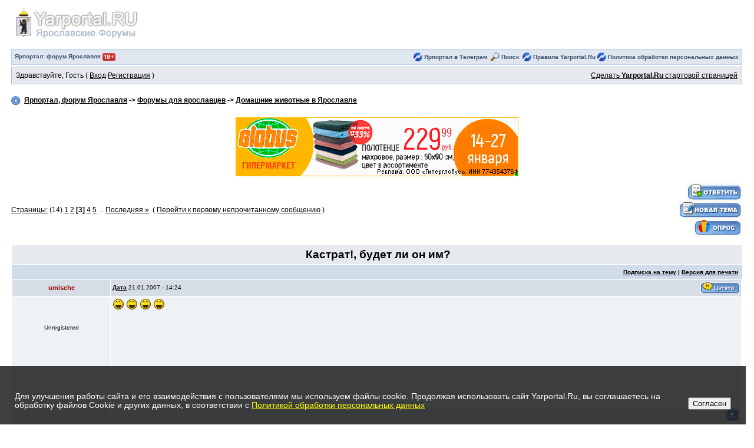

--- FILE ---
content_type: text/html; charset=windows-1251
request_url: https://yarportal.ru/topic19084s30.html
body_size: 11917
content:
<html> 
<head> 
<title>Кастрат&#33; -> Ярпортал, форум Ярославля</title> 
<meta http-equiv="content-type" content="text/html; charset=windows-1251" />
<meta name="referrer" content="unsafe-url">
 
<link rel="stylesheet" type="text/css" href="cache/css_1.css">
<script language="javascript" src="../html/quote.js"></script>
</head> 
<body>
<!-- Yandex.Metrika counter -->
<script type="text/javascript" >
   (function(m,e,t,r,i,k,a){m[i]=m[i]||function(){(m[i].a=m[i].a||[]).push(arguments)};
   m[i].l=1*new Date();k=e.createElement(t),a=e.getElementsByTagName(t)[0],k.async=1,k.src=r,a.parentNode.insertBefore(k,a)})
   (window, document, "script", "https://mc.yandex.ru/metrika/tag.js", "ym");

   ym(88102971, "init", {
        clickmap:true,
        trackLinks:true,
        accurateTrackBounce:true,
        webvisor:true
   });
</script>
<noscript><div><img src="https://mc.yandex.ru/watch/88102971" style="position:absolute; left:-9999px;" alt="" /></div></noscript>
<!-- /Yandex.Metrika counter -->
<div id="ipbwrapper">
<!--TEMPLATE: skin_global, Template Part: BoardHeader-->
<noindex><script language='JavaScript' type="text/javascript">
<!--
function buddy_pop() { window.open('index.php?act=buddy','BrowserBuddy','width=250,height=500,resizable=yes,scrollbars=yes'); }
function chat_pop(cw,ch)  { window.open('index.php?act=chat&pop=1','Chat','width='+cw+',height='+ch+',resizable=yes,scrollbars=yes'); }
function multi_page_jump( url_bit, total_posts, per_page )
{
pages = 1; cur_st = parseInt("30"); cur_page  = 1;
if ( total_posts % per_page == 0 ) { pages = total_posts / per_page; }
 else { pages = Math.ceil( total_posts / per_page ); }
msg = "Введите номер страницы, к которой хотите перейти." + " " + pages;
if ( cur_st > 0 ) { cur_page = cur_st / per_page; cur_page = cur_page -1; }
show_page = 1;
if ( cur_page < pages )  { show_page = cur_page + 1; }
if ( cur_page >= pages ) { show_page = cur_page - 1; }
 else { show_page = cur_page + 1; }
userPage = prompt( msg, show_page );
if ( userPage > 0  ) {
	if ( userPage < 1 )     {    userPage = 1;  }
	if ( userPage > pages ) { userPage = pages; }
	if ( userPage == 1 )    {     start = 0;    }
	else { start = (userPage - 1) * per_page; }
	window.location = url_bit + "&st=" + start;
}
}
//-->
</script></noindex>
 
<!--IBF.BANNER-->

<table width="100%" height="80" border="0" cellpadding="0" cellspacing="0">
  <tr>
    <td align="left" valign="middle"><a href='//yarportal.ru/'><img src="//yarportal.ru/style_images/1/logo2.gif" alt="Ярославль"></a></td>
    <td align="right" valign="middle">



</td>
  </tr>
</table>
<!-- IE6/Win TABLE FIX -->
<table  width="100%" cellspacing="4" id="submenu">
<tr>
 <td><a href='https://yarportal.ru'>Ярпортал: форум Ярославля <img src="//yarportal.ru/18.png"></a><!--IBF.RULES--></td>
<td align="right"> <img src="//yarportal.ru/style_images/1/atb_toplist.gif" border="0" alt="" /> <a href=https://t.me/yarpor>Ярпортал в Телеграм</a>&nbsp;&nbsp<img src="style_images/1/atb_search.gif" alt="" border="0">&nbsp;<a href='https://yarportal.ru/index.html?act=Search&amp;f=209'>Поиск</a>&nbsp;&nbsp;<img src="//yarportal.ru/style_images/1/atb_toplist.gif" border="0" alt="" /> <a href=//yarportal.ru/topic46621.html>Правила Yarportal.Ru</a> <img src="//yarportal.ru/style_images/1/atb_toplist.gif" border="0" alt="" /> <a href=//yarportal.ru/topic850929.html>Политика обработки персональных данных</a>
 </td>
</tr>
</table>

<!--TEMPLATE: skin_global, Template Part: Guest_bar-->
<table width="100%" id="userlinks" cellspacing="6">
   <tr>
    <td>Здравствуйте, Гость ( <a href='https://yarportal.ru/index.html?act=Login&amp;CODE=00'>Вход</a>&middot;<a href='https://yarportal.ru/index.html?act=Reg&amp;CODE=00'>Регистрация</a> )</td>
    <td align='right'><a href="#" onclick="this.style.behavior='url(#default#homepage)';this.setHomePage('http://yarportal.ru');">Сделать <b>Yarportal.Ru</b> стартовой страницей</a></td>
   </tr>
  </table>


<br />
<!--TEMPLATE: skin_global, Template Part: start_nav-->

<div id='navstrip' align='left'><img src='style_images/1/nav.gif' border='0'  alt='&gt;' />&nbsp;
<a href='https://yarportal.ru'>Ярпортал, форум Ярославля</a>&nbsp;-&gt;&nbsp;<a href='https://yarportal.ru/cat7.html'>Форумы для ярославцев</a>&nbsp;-&gt;&nbsp;<a href='https://yarportal.ru/forum209.html'>Домашние животные в Ярославле</a><!--TEMPLATE: skin_global, Template Part: end_nav-->

</div>
<br />


<center>
<table border="0" width="100%" id="table1" cellspacing="0" cellpadding="0">
	<tr>
		<td width="100%"> 

<center>
<a target=_blank href=//yarportal.ru/stat/goto.php?id=924&erid=2Vtzqw83bt6><img src="//yarportal.ru/globus140126.gif" width="480" height="100"/></a>
</center>
		</td>
		
	</tr>
</table><p>
</center>

<!--TEMPLATE: skin_topic, Template Part: PageTop-->
    <script language='javascript' type='text/javascript'>
    <!--
    
    function link_to_post(pid)
    {
    	temp = prompt( "Копирование прямой ссылки этой темы, для сохранения ссылки в буфере обмена Вашего компьютера", "https://yarportal.ru/topic19084.html?view=findpost&p=" + pid );
    	return false;
    }
    
    function delete_post(theURL) {
       if (confirm('Вы действительно хотите удалить это сообщение?')) {
          window.location.href=theURL;
       }
       else {
          alert ('Не хотите, как хотите :)');
       } 
    }
    
    function PopUp(url, name, width,height,center,resize,scroll,posleft,postop) {
    if (posleft != 0) { x = posleft }
    if (postop  != 0) { y = postop  }

    if (!scroll) { scroll = 1 }
    if (!resize) { resize = 1 }

    if ((parseInt (navigator.appVersion) >= 4 ) && (center)) {
      X = (screen.width  - width ) / 2;
      Y = (screen.height - height) / 2;
    }
    if (scroll != 0) { scroll = 1 }

    var Win = window.open( url, name, 'width='+width+',height='+height+',top='+Y+',left='+X+',resizable='+resize+',scrollbars='+scroll+',location=no,directories=no,status=no,menubar=no,toolbar=no');
	}
	
	function ShowHide(id1, id2) {
	  if (id1 != '') expMenu(id1);
	  if (id2 != '') expMenu(id2);
	}
	
	function expMenu(id) {
	  var itm = null;
	  if (document.getElementById) {
		itm = document.getElementById(id);
	  } else if (document.all){
		itm = document.all[id];
	  } else if (document.layers){
		itm = document.layers[id];
	  }
	
	  if (!itm) {
	   // do nothing
	  }
	  else if (itm.style) {
		if (itm.style.display == "none") { itm.style.display = ""; }
		else { itm.style.display = "none"; }
	  }
	  else { itm.visibility = "show"; }
	}
    //-->
    </script>
    
<a name='top'></a>


<table width="100%" cellpadding="0" cellspacing="0" border="0">
<tr>
 <td align='left' width="85%"><!--TEMPLATE: skin_global, Template Part: make_page_jump-->

<a title="Переход на страницу..." href="javascript:multi_page_jump('https://yarportal.ru/topic19084.html',206,15);">Страницы:</a>
 (14)&nbsp;<a href='https://yarportal.ru/topic19084s0.html'>1</a>&nbsp;<a href='https://yarportal.ru/topic19084s15.html'>2</a>&nbsp;<b>[3]</b>&nbsp;<a href='https://yarportal.ru/topic19084s45.html'>4</a>&nbsp;<a href='https://yarportal.ru/topic19084s60.html'>5</a>&nbsp;...&nbsp;<a href='https://yarportal.ru/topic19084s195.html' title='Страница: 14'>Последняя &raquo;</a>&nbsp;<!--TEMPLATE: skin_topic, Template Part: golastpost_link-->

( <a href='https://yarportal.ru/topic19084.html?view=getnewpost'>Перейти к первому непрочитанному сообщению</a> )
</td>
 <td align='right' width="15%"><a href='https://yarportal.ru/index.html?act=Post&amp;CODE=02&amp;f=209&amp;t=19084'><img src='style_images/1/t_reply.gif' border='0'  alt='Ответ в тему' /></a><a href='https://yarportal.ru/index.html?act=Post&amp;CODE=00&amp;f=209' title='Создание новой темы'><img src='style_images/1/t_new.gif' border='0'  alt='Создание новой темы' /></a><a href='https://yarportal.ru/index.html?act=Post&amp;CODE=10&amp;f=209'><img src='style_images/1/t_poll.gif' border='0'  alt='Создание опроса' /></a></td>
</tr>
</table>
<br />
 
<div class="tableborder">
    <div class='maintitle'><center><h1>Кастрат&#33;, будет ли он им?</h1></center></div>
	<!--{IBF.POLL}-->
	<div align='right' class='postlinksbar'>
	  <strong><!--{IBF.START_NEW_POLL}--><a href='https://yarportal.ru/index.html?act=Track&amp;f=209&amp;t=19084'>Подписка на тему</a> |
	  <a href='https://yarportal.ru/index.html?act=Print&amp;client=printer&amp;f=209&amp;t=19084'>Версия для печати</a></strong></div>
	
<!--TEMPLATE: skin_topic, Template Part: RenderRow-->
	<!--Begin Msg Number 361940-->
    <table width='100%' border='0' cellspacing='1' cellpadding='3'>
    <tr>
      <td align='center' valign='middle' class='row4' width="1%"><a name='entry361940'></a><span class='unreg'>umische</span></td>
        <td class='row4' valign='top' width="99%">
        
        <!-- POSTED DATE DIV -->
        
        <div align='left' class='row4' style='float:left;padding-top:4px;padding-bottom:4px'>
        <span class='postdetails'><b><a title="Показать ссылку этой темы" href="#" onclick="link_to_post(361940); return false;" style="text-decoration:underline">Дата</a></b> 21.01.2007 - 14:24</span>
        </div>
        
        <!-- REPORT / DELETE / EDIT / QUOTE DIV -->
        
        <div align='right'>
        <a href='https://yarportal.ru/index.html?act=Post&amp;CODE=06&amp;f=209&amp;t=19084&amp;p=361940'><img src='style_images/1/p_quote.gif' border='0'  alt='Цитировать сообщение' /></a>
      </div>
      
      </td>
    </tr>
    <tr><noindex>
      <td align='center' valign='top' class='post2'>
        <span class='postdetails'><br /><br /><br /><br />
        Unregistered<br />
        <br /><br />
        <br />
        <br />
        <br />
        <br />
        <br />
        <br />
        <br /><br />
         </span><br />
        <!--$ author[field_1]-->
        <img src='style_images/1/spacer.gif' alt='' width='160' height='1' /><br /> 
      </td></noindex>
      <td width='100%' valign='top' class='post2'>
        <!-- THE POST 361940 -->
        <div class='postcolor'>  <!--emo&:lol:--><img src='http://yarportal.ru/html/emoticons/laugh.gif' border='0' style='vertical-align:middle' alt='laugh.gif' /><!--endemo-->  <!--emo&:lol:--><img src='http://yarportal.ru/html/emoticons/laugh.gif' border='0' style='vertical-align:middle' alt='laugh.gif' /><!--endemo-->  <!--emo&:lol:--><img src='http://yarportal.ru/html/emoticons/laugh.gif' border='0' style='vertical-align:middle' alt='laugh.gif' /><!--endemo-->  <!--emo&:lol:--><img src='http://yarportal.ru/html/emoticons/laugh.gif' border='0' style='vertical-align:middle' alt='laugh.gif' /><!--endemo-->   </div>
        
        <!-- THE POST -->
      </td>
    </tr>
    <tr>
      <td class='darkrow3' align='left'><b></b></td>
      <td class='darkrow3' nowrap="nowrap" align='left'>
      
        <!-- PM / EMAIL / WWW / MSGR -->
      
        <div align='left' class='darkrow3' style='float:left;width:auto'>
        
        </div>
        
        <!-- REPORT / UP -->
         
        <div align='right'>
         <a href='javascript:scroll(0,0);'><img src='style_images/1/p_up.gif' alt='Top' border='0' /></a>
        </div>
      </td>
    </tr>
    </table>
    <div class='darkrow1' style='height:5px'><!-- --></div>
    
<!--TEMPLATE: skin_topic, Template Part: RenderRow-->
	<!--Begin Msg Number 362045-->
    <table width='100%' border='0' cellspacing='1' cellpadding='3'>
    <tr>
      <td align='center' valign='middle' class='row4' width="1%"><a name='entry362045'></a><span class='unreg'>МЫШИ</span></td>
        <td class='row4' valign='top' width="99%">
        
        <!-- POSTED DATE DIV -->
        
        <div align='left' class='row4' style='float:left;padding-top:4px;padding-bottom:4px'>
        <span class='postdetails'><b><a title="Показать ссылку этой темы" href="#" onclick="link_to_post(362045); return false;" style="text-decoration:underline">Дата</a></b> 21.01.2007 - 17:10</span>
        </div>
        
        <!-- REPORT / DELETE / EDIT / QUOTE DIV -->
        
        <div align='right'>
        <a href='https://yarportal.ru/index.html?act=Post&amp;CODE=06&amp;f=209&amp;t=19084&amp;p=362045'><img src='style_images/1/p_quote.gif' border='0'  alt='Цитировать сообщение' /></a>
      </div>
      
      </td>
    </tr>
    <tr><noindex>
      <td align='center' valign='top' class='post1'>
        <span class='postdetails'><br /><br /><br /><br />
        Unregistered<br />
        <br /><br />
        <br />
        <br />
        <br />
        <br />
        <br />
        <br />
        <br /><br />
         </span><br />
        <!--$ author[field_1]-->
        <img src='style_images/1/spacer.gif' alt='' width='160' height='1' /><br /> 
      </td></noindex>
      <td width='100%' valign='top' class='post1'>
        <!-- THE POST 362045 -->
        <div class='postcolor'><!--QuoteBegin-umische+21.01.2007 - 13:48--></div><table border='0' align='center' width='95%' cellpadding='3' cellspacing='1'><tr><td><b>Цитата</b> (umische @ 21.01.2007 - 13:48)</td></tr><tr><td id='QUOTE'><!--QuoteEBegin--> на меня очень похож  <!--emo&:rolleyes:--><img src='http://yarportal.ru/html/emoticons/rolleyes.gif' border='0' style='vertical-align:middle' alt='rolleyes.gif' /><!--endemo--> <!--QuoteEnd--> </td></tr></table><div class='postcolor'> <!--QuoteEEnd--><br /> не похож <!--emo&:)--><img src='http://yarportal.ru/html/emoticons/smile.gif' border='0' style='vertical-align:middle' alt='smile.gif' /><!--endemo--><br /><br />насчет кастрации: я считаю можно без проблем в таком возрасте&#33; почитайте форумы, и не в таком возрасте кастрируют еще&#33;<br /><br />а вообще, такие вещи надо делать где-то до 1 года, пока идет половое созревание, если кастрировать в этом возрасте, то гарантия 100% что кот даже знать не будет нафига ему эти причиндалы под хвостом <!--emo&;)--><img src='http://yarportal.ru/html/emoticons/wink.gif' border='0' style='vertical-align:middle' alt='wink.gif' /><!--endemo-->  </div>
        
        <!-- THE POST -->
      </td>
    </tr>
    <tr>
      <td class='darkrow3' align='left'><b></b></td>
      <td class='darkrow3' nowrap="nowrap" align='left'>
      
        <!-- PM / EMAIL / WWW / MSGR -->
      
        <div align='left' class='darkrow3' style='float:left;width:auto'>
        
        </div>
        
        <!-- REPORT / UP -->
         
        <div align='right'>
         <a href='javascript:scroll(0,0);'><img src='style_images/1/p_up.gif' alt='Top' border='0' /></a>
        </div>
      </td>
    </tr>
    </table>
    <div class='darkrow1' style='height:5px'><!-- --></div>
    
<!--TEMPLATE: skin_topic, Template Part: RenderRow-->
	<!--Begin Msg Number 362081-->
    <table width='100%' border='0' cellspacing='1' cellpadding='3'>
    <tr>
      <td align='center' valign='middle' class='row4' width="1%"><a name='entry362081'></a><span class='unreg'>umische</span></td>
        <td class='row4' valign='top' width="99%">
        
        <!-- POSTED DATE DIV -->
        
        <div align='left' class='row4' style='float:left;padding-top:4px;padding-bottom:4px'>
        <span class='postdetails'><b><a title="Показать ссылку этой темы" href="#" onclick="link_to_post(362081); return false;" style="text-decoration:underline">Дата</a></b> 21.01.2007 - 17:58</span>
        </div>
        
        <!-- REPORT / DELETE / EDIT / QUOTE DIV -->
        
        <div align='right'>
        <a href='https://yarportal.ru/index.html?act=Post&amp;CODE=06&amp;f=209&amp;t=19084&amp;p=362081'><img src='style_images/1/p_quote.gif' border='0'  alt='Цитировать сообщение' /></a>
      </div>
      
      </td>
    </tr>
    <tr><noindex>
      <td align='center' valign='top' class='post2'>
        <span class='postdetails'><br /><br /><br /><br />
        Unregistered<br />
        <br /><br />
        <br />
        <br />
        <br />
        <br />
        <br />
        <br />
        <br /><br />
         </span><br />
        <!--$ author[field_1]-->
        <img src='style_images/1/spacer.gif' alt='' width='160' height='1' /><br /> 
      </td></noindex>
      <td width='100%' valign='top' class='post2'>
        <!-- THE POST 362081 -->
        <div class='postcolor'> <!--QuoteBegin--></div><table border='0' align='center' width='95%' cellpadding='3' cellspacing='1'><tr><td><b>Цитата</b> </td></tr><tr><td id='QUOTE'><!--QuoteEBegin-->не похож <!--QuoteEnd--></td></tr></table><div class='postcolor'><!--QuoteEEnd--><br />гыыгыыы<br /><!--QuoteBegin--></div><table border='0' align='center' width='95%' cellpadding='3' cellspacing='1'><tr><td><b>Цитата</b> </td></tr><tr><td id='QUOTE'><!--QuoteEBegin-->а вообще, такие вещи надо делать где-то до 1 года<!--QuoteEnd--></td></tr></table><div class='postcolor'><!--QuoteEEnd--><br />когда ему было &quot;где то до 1 года&quot;, мне не до его кастрации было. <!--emo&:(--><img src='http://yarportal.ru/html/emoticons/sad.gif' border='0' style='vertical-align:middle' alt='sad.gif' /><!--endemo-->   </div>
        
        <!-- THE POST -->
      </td>
    </tr>
    <tr>
      <td class='darkrow3' align='left'><b></b></td>
      <td class='darkrow3' nowrap="nowrap" align='left'>
      
        <!-- PM / EMAIL / WWW / MSGR -->
      
        <div align='left' class='darkrow3' style='float:left;width:auto'>
        
        </div>
        
        <!-- REPORT / UP -->
         
        <div align='right'>
         <a href='javascript:scroll(0,0);'><img src='style_images/1/p_up.gif' alt='Top' border='0' /></a>
        </div>
      </td>
    </tr>
    </table>
    <div class='darkrow1' style='height:5px'><!-- --></div>
    
<!--TEMPLATE: skin_topic, Template Part: RenderRow-->
	<!--Begin Msg Number 362493-->
    <table width='100%' border='0' cellspacing='1' cellpadding='3'>
    <tr>
      <td align='center' valign='middle' class='row4' width="1%"><a name='entry362493'></a><span class='unreg'>МЫШИ</span></td>
        <td class='row4' valign='top' width="99%">
        
        <!-- POSTED DATE DIV -->
        
        <div align='left' class='row4' style='float:left;padding-top:4px;padding-bottom:4px'>
        <span class='postdetails'><b><a title="Показать ссылку этой темы" href="#" onclick="link_to_post(362493); return false;" style="text-decoration:underline">Дата</a></b> 22.01.2007 - 11:12</span>
        </div>
        
        <!-- REPORT / DELETE / EDIT / QUOTE DIV -->
        
        <div align='right'>
        <a href='https://yarportal.ru/index.html?act=Post&amp;CODE=06&amp;f=209&amp;t=19084&amp;p=362493'><img src='style_images/1/p_quote.gif' border='0'  alt='Цитировать сообщение' /></a>
      </div>
      
      </td>
    </tr>
    <tr><noindex>
      <td align='center' valign='top' class='post1'>
        <span class='postdetails'><br /><br /><br /><br />
        Unregistered<br />
        <br /><br />
        <br />
        <br />
        <br />
        <br />
        <br />
        <br />
        <br /><br />
         </span><br />
        <!--$ author[field_1]-->
        <img src='style_images/1/spacer.gif' alt='' width='160' height='1' /><br /> 
      </td></noindex>
      <td width='100%' valign='top' class='post1'>
        <!-- THE POST 362493 -->
        <div class='postcolor'><!--QuoteBegin-umische+21.01.2007 - 17:58--></div><table border='0' align='center' width='95%' cellpadding='3' cellspacing='1'><tr><td><b>Цитата</b> (umische @ 21.01.2007 - 17:58)</td></tr><tr><td id='QUOTE'><!--QuoteEBegin--> <br />когда ему было &quot;где то до 1 года&quot;, мне не до его кастрации было. <!--emo&:(--><img src='http://yarportal.ru/html/emoticons/sad.gif' border='0' style='vertical-align:middle' alt='sad.gif' /><!--endemo--> <!--QuoteEnd--> </td></tr></table><div class='postcolor'> <!--QuoteEEnd--><br /> дык надо думать на 2 шага вперед, ибо квартира щас наверно ароматы источает...несколько лет выветривать будете <!--emo&;)--><img src='http://yarportal.ru/html/emoticons/wink.gif' border='0' style='vertical-align:middle' alt='wink.gif' /><!--endemo--><br /><br />вообще едьте в Канис, мне там очень нравиться&#33;   </div>
        
        <!-- THE POST -->
      </td>
    </tr>
    <tr>
      <td class='darkrow3' align='left'><b></b></td>
      <td class='darkrow3' nowrap="nowrap" align='left'>
      
        <!-- PM / EMAIL / WWW / MSGR -->
      
        <div align='left' class='darkrow3' style='float:left;width:auto'>
        
        </div>
        
        <!-- REPORT / UP -->
         
        <div align='right'>
         <a href='javascript:scroll(0,0);'><img src='style_images/1/p_up.gif' alt='Top' border='0' /></a>
        </div>
      </td>
    </tr>
    </table>
    <div class='darkrow1' style='height:5px'><!-- --></div>
    
<!--TEMPLATE: skin_topic, Template Part: RenderRow-->
	<!--Begin Msg Number 362533-->
    <table width='100%' border='0' cellspacing='1' cellpadding='3'>
    <tr>
      <td align='center' valign='middle' class='row4' width="1%"><a name='entry362533'></a><span class='unreg'>umische</span></td>
        <td class='row4' valign='top' width="99%">
        
        <!-- POSTED DATE DIV -->
        
        <div align='left' class='row4' style='float:left;padding-top:4px;padding-bottom:4px'>
        <span class='postdetails'><b><a title="Показать ссылку этой темы" href="#" onclick="link_to_post(362533); return false;" style="text-decoration:underline">Дата</a></b> 22.01.2007 - 11:38</span>
        </div>
        
        <!-- REPORT / DELETE / EDIT / QUOTE DIV -->
        
        <div align='right'>
        <a href='https://yarportal.ru/index.html?act=Post&amp;CODE=06&amp;f=209&amp;t=19084&amp;p=362533'><img src='style_images/1/p_quote.gif' border='0'  alt='Цитировать сообщение' /></a>
      </div>
      
      </td>
    </tr>
    <tr><noindex>
      <td align='center' valign='top' class='post2'>
        <span class='postdetails'><br /><br /><br /><br />
        Unregistered<br />
        <br /><br />
        <br />
        <br />
        <br />
        <br />
        <br />
        <br />
        <br /><br />
         </span><br />
        <!--$ author[field_1]-->
        <img src='style_images/1/spacer.gif' alt='' width='160' height='1' /><br /> 
      </td></noindex>
      <td width='100%' valign='top' class='post2'>
        <!-- THE POST 362533 -->
        <div class='postcolor'> позвоню им на днях  </div>
        
        <!-- THE POST -->
      </td>
    </tr>
    <tr>
      <td class='darkrow3' align='left'><b></b></td>
      <td class='darkrow3' nowrap="nowrap" align='left'>
      
        <!-- PM / EMAIL / WWW / MSGR -->
      
        <div align='left' class='darkrow3' style='float:left;width:auto'>
        
        </div>
        
        <!-- REPORT / UP -->
         
        <div align='right'>
         <a href='javascript:scroll(0,0);'><img src='style_images/1/p_up.gif' alt='Top' border='0' /></a>
        </div>
      </td>
    </tr>
    </table>
    <div class='darkrow1' style='height:5px'><!-- --></div>
    
<!--TEMPLATE: skin_topic, Template Part: RenderRow-->
	<!--Begin Msg Number 362818-->
    <table width='100%' border='0' cellspacing='1' cellpadding='3'>
    <tr>
      <td align='center' valign='middle' class='row4' width="1%"><a name='entry362818'></a><span class='normalname'><a href="javascript:ins('Ассоль')">Ассоль</a></span></td>
        <td class='row4' valign='top' width="99%">
        
        <!-- POSTED DATE DIV -->
        
        <div align='left' class='row4' style='float:left;padding-top:4px;padding-bottom:4px'>
        <span class='postdetails'><b><a title="Показать ссылку этой темы" href="#" onclick="link_to_post(362818); return false;" style="text-decoration:underline">Дата</a></b> 22.01.2007 - 16:00</span>
        </div>
        
        <!-- REPORT / DELETE / EDIT / QUOTE DIV -->
        
        <div align='right'>
        <a href='https://yarportal.ru/index.html?act=Post&amp;CODE=06&amp;f=209&amp;t=19084&amp;p=362818'><img src='style_images/1/p_quote.gif' border='0'  alt='Цитировать сообщение' /></a>
      </div>
      
      </td>
    </tr>
    <tr><noindex>
      <td align='center' valign='top' class='post1'>
        <span class='postdetails'><br /><br /><img src='//yarportal.ru/uploads/av-4058.jpg' border='0' width='48' height='64' alt='' /><br /><br />
        под Алыми Парусами<br />
        <img src='style_images/1/pip.gif' border='0'  alt='*' /><img src='style_images/1/pip.gif' border='0'  alt='*' /><img src='style_images/1/pip.gif' border='0'  alt='*' /><img src='style_images/1/pip.gif' border='0'  alt='*' /><img src='style_images/1/pip.gif' border='0'  alt='*' /><img src='style_images/1/pip.gif' border='0'  alt='*' /><img src='style_images/1/pip.gif' border='0'  alt='*' /><img src='style_images/1/pip.gif' border='0'  alt='*' /><br /><br />
        <a href='https://yarportal.ru/index.html?showuser=4058'>Профиль</a><br />
        Группа: Пользователи<br />
        Сообщений: 36788<br />
        Пользователь №: 4058<br />
        Регистрация: 18.07.2005 - 20:45<br />
        <br />
        <br /><br />
         </span><br />
        <!--$ author[field_1]-->
        <img src='style_images/1/spacer.gif' alt='' width='160' height='1' /><br /> 
      </td></noindex>
      <td width='100%' valign='top' class='post1'>
        <!-- THE POST 362818 -->
        <div class='postcolor'> к специалистам: если кот-крипторх (возраст 7 месяцев) катрация возможна?<br />зарание мерси)  </div>
        
        <!-- THE POST -->
      </td>
    </tr>
    <tr>
      <td class='darkrow3' align='left'><b></b></td>
      <td class='darkrow3' nowrap="nowrap" align='left'>
      
        <!-- PM / EMAIL / WWW / MSGR -->
      
        <div align='left' class='darkrow3' style='float:left;width:auto'>
        <a href='https://yarportal.ru/index.html?act=Msg&amp;CODE=04&amp;MID=4058'><img src='style_images/1/p_pm.gif' border='0'  alt='PM' /></a>
        </div>
        
        <!-- REPORT / UP -->
         
        <div align='right'>
         <a href='javascript:scroll(0,0);'><img src='style_images/1/p_up.gif' alt='Top' border='0' /></a>
        </div>
      </td>
    </tr>
    </table>
    <div class='darkrow1' style='height:5px'><!-- --></div>
    
<!--TEMPLATE: skin_topic, Template Part: RenderRow-->
	<!--Begin Msg Number 362833-->
    <table width='100%' border='0' cellspacing='1' cellpadding='3'>
    <tr>
      <td align='center' valign='middle' class='row4' width="1%"><a name='entry362833'></a><span class='unreg'>Merkawa</span></td>
        <td class='row4' valign='top' width="99%">
        
        <!-- POSTED DATE DIV -->
        
        <div align='left' class='row4' style='float:left;padding-top:4px;padding-bottom:4px'>
        <span class='postdetails'><b><a title="Показать ссылку этой темы" href="#" onclick="link_to_post(362833); return false;" style="text-decoration:underline">Дата</a></b> 22.01.2007 - 16:09</span>
        </div>
        
        <!-- REPORT / DELETE / EDIT / QUOTE DIV -->
        
        <div align='right'>
        <a href='https://yarportal.ru/index.html?act=Post&amp;CODE=06&amp;f=209&amp;t=19084&amp;p=362833'><img src='style_images/1/p_quote.gif' border='0'  alt='Цитировать сообщение' /></a>
      </div>
      
      </td>
    </tr>
    <tr><noindex>
      <td align='center' valign='top' class='post2'>
        <span class='postdetails'><br /><br /><br /><br />
        Unregistered<br />
        <br /><br />
        <br />
        <br />
        <br />
        <br />
        <br />
        <br />
        <br /><br />
         </span><br />
        <!--$ author[field_1]-->
        <img src='style_images/1/spacer.gif' alt='' width='160' height='1' /><br /> 
      </td></noindex>
      <td width='100%' valign='top' class='post2'>
        <!-- THE POST 362833 -->
        <div class='postcolor'> Автор, а тебе член отрезать, приятно будет?   </div>
        
        <!-- THE POST -->
      </td>
    </tr>
    <tr>
      <td class='darkrow3' align='left'><b></b></td>
      <td class='darkrow3' nowrap="nowrap" align='left'>
      
        <!-- PM / EMAIL / WWW / MSGR -->
      
        <div align='left' class='darkrow3' style='float:left;width:auto'>
        
        </div>
        
        <!-- REPORT / UP -->
         
        <div align='right'>
         <a href='javascript:scroll(0,0);'><img src='style_images/1/p_up.gif' alt='Top' border='0' /></a>
        </div>
      </td>
    </tr>
    </table>
    <div class='darkrow1' style='height:5px'><!-- --></div>
    
<!--TEMPLATE: skin_topic, Template Part: RenderRow-->
	<!--Begin Msg Number 362858-->
    <table width='100%' border='0' cellspacing='1' cellpadding='3'>
    <tr>
      <td align='center' valign='middle' class='row4' width="1%"><a name='entry362858'></a><span class='normalname'><a href="javascript:ins('Ассоль')">Ассоль</a></span></td>
        <td class='row4' valign='top' width="99%">
        
        <!-- POSTED DATE DIV -->
        
        <div align='left' class='row4' style='float:left;padding-top:4px;padding-bottom:4px'>
        <span class='postdetails'><b><a title="Показать ссылку этой темы" href="#" onclick="link_to_post(362858); return false;" style="text-decoration:underline">Дата</a></b> 22.01.2007 - 16:21</span>
        </div>
        
        <!-- REPORT / DELETE / EDIT / QUOTE DIV -->
        
        <div align='right'>
        <a href='https://yarportal.ru/index.html?act=Post&amp;CODE=06&amp;f=209&amp;t=19084&amp;p=362858'><img src='style_images/1/p_quote.gif' border='0'  alt='Цитировать сообщение' /></a>
      </div>
      
      </td>
    </tr>
    <tr><noindex>
      <td align='center' valign='top' class='post1'>
        <span class='postdetails'><br /><br /><img src='//yarportal.ru/uploads/av-4058.jpg' border='0' width='48' height='64' alt='' /><br /><br />
        под Алыми Парусами<br />
        <img src='style_images/1/pip.gif' border='0'  alt='*' /><img src='style_images/1/pip.gif' border='0'  alt='*' /><img src='style_images/1/pip.gif' border='0'  alt='*' /><img src='style_images/1/pip.gif' border='0'  alt='*' /><img src='style_images/1/pip.gif' border='0'  alt='*' /><img src='style_images/1/pip.gif' border='0'  alt='*' /><img src='style_images/1/pip.gif' border='0'  alt='*' /><img src='style_images/1/pip.gif' border='0'  alt='*' /><br /><br />
        <a href='https://yarportal.ru/index.html?showuser=4058'>Профиль</a><br />
        Группа: Пользователи<br />
        Сообщений: 36788<br />
        Пользователь №: 4058<br />
        Регистрация: 18.07.2005 - 20:45<br />
        <br />
        <br /><br />
         </span><br />
        <!--$ author[field_1]-->
        <img src='style_images/1/spacer.gif' alt='' width='160' height='1' /><br /> 
      </td></noindex>
      <td width='100%' valign='top' class='post1'>
        <!-- THE POST 362858 -->
        <div class='postcolor'> <b>Merkawa</b> <br />Коля, не надо... у тя коты метили квартиру? орали с 2 до 6 утра?...<br />я вообще то и сама была очень против&#33; и котейку жаль безумно&#33;... но... <!--emo&:(--><img src='http://yarportal.ru/html/emoticons/sad.gif' border='0' style='vertical-align:middle' alt='sad.gif' /><!--endemo-->   </div>
        
        <!-- THE POST -->
      </td>
    </tr>
    <tr>
      <td class='darkrow3' align='left'><b></b></td>
      <td class='darkrow3' nowrap="nowrap" align='left'>
      
        <!-- PM / EMAIL / WWW / MSGR -->
      
        <div align='left' class='darkrow3' style='float:left;width:auto'>
        <a href='https://yarportal.ru/index.html?act=Msg&amp;CODE=04&amp;MID=4058'><img src='style_images/1/p_pm.gif' border='0'  alt='PM' /></a>
        </div>
        
        <!-- REPORT / UP -->
         
        <div align='right'>
         <a href='javascript:scroll(0,0);'><img src='style_images/1/p_up.gif' alt='Top' border='0' /></a>
        </div>
      </td>
    </tr>
    </table>
    <div class='darkrow1' style='height:5px'><!-- --></div>
    
<!--TEMPLATE: skin_topic, Template Part: RenderRow-->
	<!--Begin Msg Number 362913-->
    <table width='100%' border='0' cellspacing='1' cellpadding='3'>
    <tr>
      <td align='center' valign='middle' class='row4' width="1%"><a name='entry362913'></a><span class='unreg'>umische</span></td>
        <td class='row4' valign='top' width="99%">
        
        <!-- POSTED DATE DIV -->
        
        <div align='left' class='row4' style='float:left;padding-top:4px;padding-bottom:4px'>
        <span class='postdetails'><b><a title="Показать ссылку этой темы" href="#" onclick="link_to_post(362913); return false;" style="text-decoration:underline">Дата</a></b> 22.01.2007 - 16:48</span>
        </div>
        
        <!-- REPORT / DELETE / EDIT / QUOTE DIV -->
        
        <div align='right'>
        <a href='https://yarportal.ru/index.html?act=Post&amp;CODE=06&amp;f=209&amp;t=19084&amp;p=362913'><img src='style_images/1/p_quote.gif' border='0'  alt='Цитировать сообщение' /></a>
      </div>
      
      </td>
    </tr>
    <tr><noindex>
      <td align='center' valign='top' class='post2'>
        <span class='postdetails'><br /><br /><br /><br />
        Unregistered<br />
        <br /><br />
        <br />
        <br />
        <br />
        <br />
        <br />
        <br />
        <br /><br />
         </span><br />
        <!--$ author[field_1]-->
        <img src='style_images/1/spacer.gif' alt='' width='160' height='1' /><br /> 
      </td></noindex>
      <td width='100%' valign='top' class='post2'>
        <!-- THE POST 362913 -->
        <div class='postcolor'> мне его сейчас жалко. он мучается   </div>
        
        <!-- THE POST -->
      </td>
    </tr>
    <tr>
      <td class='darkrow3' align='left'><b></b></td>
      <td class='darkrow3' nowrap="nowrap" align='left'>
      
        <!-- PM / EMAIL / WWW / MSGR -->
      
        <div align='left' class='darkrow3' style='float:left;width:auto'>
        
        </div>
        
        <!-- REPORT / UP -->
         
        <div align='right'>
         <a href='javascript:scroll(0,0);'><img src='style_images/1/p_up.gif' alt='Top' border='0' /></a>
        </div>
      </td>
    </tr>
    </table>
    <div class='darkrow1' style='height:5px'><!-- --></div>
    
<!--TEMPLATE: skin_topic, Template Part: RenderRow-->
	<!--Begin Msg Number 362914-->
    <table width='100%' border='0' cellspacing='1' cellpadding='3'>
    <tr>
      <td align='center' valign='middle' class='row4' width="1%"><a name='entry362914'></a><span class='unreg'>umische</span></td>
        <td class='row4' valign='top' width="99%">
        
        <!-- POSTED DATE DIV -->
        
        <div align='left' class='row4' style='float:left;padding-top:4px;padding-bottom:4px'>
        <span class='postdetails'><b><a title="Показать ссылку этой темы" href="#" onclick="link_to_post(362914); return false;" style="text-decoration:underline">Дата</a></b> 22.01.2007 - 16:49</span>
        </div>
        
        <!-- REPORT / DELETE / EDIT / QUOTE DIV -->
        
        <div align='right'>
        <a href='https://yarportal.ru/index.html?act=Post&amp;CODE=06&amp;f=209&amp;t=19084&amp;p=362914'><img src='style_images/1/p_quote.gif' border='0'  alt='Цитировать сообщение' /></a>
      </div>
      
      </td>
    </tr>
    <tr><noindex>
      <td align='center' valign='top' class='post1'>
        <span class='postdetails'><br /><br /><br /><br />
        Unregistered<br />
        <br /><br />
        <br />
        <br />
        <br />
        <br />
        <br />
        <br />
        <br /><br />
         </span><br />
        <!--$ author[field_1]-->
        <img src='style_images/1/spacer.gif' alt='' width='160' height='1' /><br /> 
      </td></noindex>
      <td width='100%' valign='top' class='post1'>
        <!-- THE POST 362914 -->
        <div class='postcolor'> <!--QuoteBegin--></div><table border='0' align='center' width='95%' cellpadding='3' cellspacing='1'><tr><td><b>Цитата</b> </td></tr><tr><td id='QUOTE'><!--QuoteEBegin-->и котейку жаль безумно<!--QuoteEnd--></td></tr></table><div class='postcolor'><!--QuoteEEnd--><br />это какого такого Котейку?  <!--emo&:ph34r:--><img src='http://yarportal.ru/html/emoticons/ph34r.gif' border='0' style='vertical-align:middle' alt='ph34r.gif' /><!--endemo-->  <!--emo&:blink:--><img src='http://yarportal.ru/html/emoticons/blink.gif' border='0' style='vertical-align:middle' alt='blink.gif' /><!--endemo-->   </div>
        
        <!-- THE POST -->
      </td>
    </tr>
    <tr>
      <td class='darkrow3' align='left'><b></b></td>
      <td class='darkrow3' nowrap="nowrap" align='left'>
      
        <!-- PM / EMAIL / WWW / MSGR -->
      
        <div align='left' class='darkrow3' style='float:left;width:auto'>
        
        </div>
        
        <!-- REPORT / UP -->
         
        <div align='right'>
         <a href='javascript:scroll(0,0);'><img src='style_images/1/p_up.gif' alt='Top' border='0' /></a>
        </div>
      </td>
    </tr>
    </table>
    <div class='darkrow1' style='height:5px'><!-- --></div>
    
<!--TEMPLATE: skin_topic, Template Part: RenderRow-->
	<!--Begin Msg Number 362920-->
    <table width='100%' border='0' cellspacing='1' cellpadding='3'>
    <tr>
      <td align='center' valign='middle' class='row4' width="1%"><a name='entry362920'></a><span class='unreg'>Merkawa</span></td>
        <td class='row4' valign='top' width="99%">
        
        <!-- POSTED DATE DIV -->
        
        <div align='left' class='row4' style='float:left;padding-top:4px;padding-bottom:4px'>
        <span class='postdetails'><b><a title="Показать ссылку этой темы" href="#" onclick="link_to_post(362920); return false;" style="text-decoration:underline">Дата</a></b> 22.01.2007 - 16:53</span>
        </div>
        
        <!-- REPORT / DELETE / EDIT / QUOTE DIV -->
        
        <div align='right'>
        <a href='https://yarportal.ru/index.html?act=Post&amp;CODE=06&amp;f=209&amp;t=19084&amp;p=362920'><img src='style_images/1/p_quote.gif' border='0'  alt='Цитировать сообщение' /></a>
      </div>
      
      </td>
    </tr>
    <tr><noindex>
      <td align='center' valign='top' class='post2'>
        <span class='postdetails'><br /><br /><br /><br />
        Unregistered<br />
        <br /><br />
        <br />
        <br />
        <br />
        <br />
        <br />
        <br />
        <br /><br />
         </span><br />
        <!--$ author[field_1]-->
        <img src='style_images/1/spacer.gif' alt='' width='160' height='1' /><br /> 
      </td></noindex>
      <td width='100%' valign='top' class='post2'>
        <!-- THE POST 362920 -->
        <div class='postcolor'> <b>Perra</b> <br /><br /><!--QuoteBegin--></div><table border='0' align='center' width='95%' cellpadding='3' cellspacing='1'><tr><td><b>Цитата</b> </td></tr><tr><td id='QUOTE'><!--QuoteEBegin-->и котейку жаль безумно&#33;... но<!--QuoteEnd--></td></tr></table><div class='postcolor'><!--QuoteEEnd--><br /><br />Не сметь обижать Котейку  <!--emo&:D--><img src='http://yarportal.ru/html/emoticons/biggrin.gif' border='0' style='vertical-align:middle' alt='biggrin.gif' /><!--endemo--> <br /><br />Метили. И орали. И не только у меня. На улицу не пробовала выпускать? <br />Помогает. А животное уродовать - этого права никто вам не давал. Как и собакам хвосты купировать и уши.   </div>
        
        <!-- THE POST -->
      </td>
    </tr>
    <tr>
      <td class='darkrow3' align='left'><b></b></td>
      <td class='darkrow3' nowrap="nowrap" align='left'>
      
        <!-- PM / EMAIL / WWW / MSGR -->
      
        <div align='left' class='darkrow3' style='float:left;width:auto'>
        
        </div>
        
        <!-- REPORT / UP -->
         
        <div align='right'>
         <a href='javascript:scroll(0,0);'><img src='style_images/1/p_up.gif' alt='Top' border='0' /></a>
        </div>
      </td>
    </tr>
    </table>
    <div class='darkrow1' style='height:5px'><!-- --></div>
    
<!--TEMPLATE: skin_topic, Template Part: RenderRow-->
	<!--Begin Msg Number 362951-->
    <table width='100%' border='0' cellspacing='1' cellpadding='3'>
    <tr>
      <td align='center' valign='middle' class='row4' width="1%"><a name='entry362951'></a><span class='unreg'>umische</span></td>
        <td class='row4' valign='top' width="99%">
        
        <!-- POSTED DATE DIV -->
        
        <div align='left' class='row4' style='float:left;padding-top:4px;padding-bottom:4px'>
        <span class='postdetails'><b><a title="Показать ссылку этой темы" href="#" onclick="link_to_post(362951); return false;" style="text-decoration:underline">Дата</a></b> 22.01.2007 - 17:20</span>
        </div>
        
        <!-- REPORT / DELETE / EDIT / QUOTE DIV -->
        
        <div align='right'>
        <a href='https://yarportal.ru/index.html?act=Post&amp;CODE=06&amp;f=209&amp;t=19084&amp;p=362951'><img src='style_images/1/p_quote.gif' border='0'  alt='Цитировать сообщение' /></a>
      </div>
      
      </td>
    </tr>
    <tr><noindex>
      <td align='center' valign='top' class='post1'>
        <span class='postdetails'><br /><br /><br /><br />
        Unregistered<br />
        <br /><br />
        <br />
        <br />
        <br />
        <br />
        <br />
        <br />
        <br /><br />
         </span><br />
        <!--$ author[field_1]-->
        <img src='style_images/1/spacer.gif' alt='' width='160' height='1' /><br /> 
      </td></noindex>
      <td width='100%' valign='top' class='post1'>
        <!-- THE POST 362951 -->
        <div class='postcolor'> пробоВАЛ&#33; он убежал. потом искал три дня  </div>
        
        <!-- THE POST -->
      </td>
    </tr>
    <tr>
      <td class='darkrow3' align='left'><b></b></td>
      <td class='darkrow3' nowrap="nowrap" align='left'>
      
        <!-- PM / EMAIL / WWW / MSGR -->
      
        <div align='left' class='darkrow3' style='float:left;width:auto'>
        
        </div>
        
        <!-- REPORT / UP -->
         
        <div align='right'>
         <a href='javascript:scroll(0,0);'><img src='style_images/1/p_up.gif' alt='Top' border='0' /></a>
        </div>
      </td>
    </tr>
    </table>
    <div class='darkrow1' style='height:5px'><!-- --></div>
    
<!--TEMPLATE: skin_topic, Template Part: RenderRow-->
	<!--Begin Msg Number 362960-->
    <table width='100%' border='0' cellspacing='1' cellpadding='3'>
    <tr>
      <td align='center' valign='middle' class='row4' width="1%"><a name='entry362960'></a><span class='unreg'>Merkawa</span></td>
        <td class='row4' valign='top' width="99%">
        
        <!-- POSTED DATE DIV -->
        
        <div align='left' class='row4' style='float:left;padding-top:4px;padding-bottom:4px'>
        <span class='postdetails'><b><a title="Показать ссылку этой темы" href="#" onclick="link_to_post(362960); return false;" style="text-decoration:underline">Дата</a></b> 22.01.2007 - 17:31</span>
        </div>
        
        <!-- REPORT / DELETE / EDIT / QUOTE DIV -->
        
        <div align='right'>
        <a href='https://yarportal.ru/index.html?act=Post&amp;CODE=06&amp;f=209&amp;t=19084&amp;p=362960'><img src='style_images/1/p_quote.gif' border='0'  alt='Цитировать сообщение' /></a>
      </div>
      
      </td>
    </tr>
    <tr><noindex>
      <td align='center' valign='top' class='post2'>
        <span class='postdetails'><br /><br /><br /><br />
        Unregistered<br />
        <br /><br />
        <br />
        <br />
        <br />
        <br />
        <br />
        <br />
        <br /><br />
         </span><br />
        <!--$ author[field_1]-->
        <img src='style_images/1/spacer.gif' alt='' width='160' height='1' /><br /> 
      </td></noindex>
      <td width='100%' valign='top' class='post2'>
        <!-- THE POST 362960 -->
        <div class='postcolor'> Нагуляеццо - придет. А кот должен трахать.   </div>
        
        <!-- THE POST -->
      </td>
    </tr>
    <tr>
      <td class='darkrow3' align='left'><b></b></td>
      <td class='darkrow3' nowrap="nowrap" align='left'>
      
        <!-- PM / EMAIL / WWW / MSGR -->
      
        <div align='left' class='darkrow3' style='float:left;width:auto'>
        
        </div>
        
        <!-- REPORT / UP -->
         
        <div align='right'>
         <a href='javascript:scroll(0,0);'><img src='style_images/1/p_up.gif' alt='Top' border='0' /></a>
        </div>
      </td>
    </tr>
    </table>
    <div class='darkrow1' style='height:5px'><!-- --></div>
    
<!--TEMPLATE: skin_topic, Template Part: RenderRow-->
	<!--Begin Msg Number 363005-->
    <table width='100%' border='0' cellspacing='1' cellpadding='3'>
    <tr>
      <td align='center' valign='middle' class='row4' width="1%"><a name='entry363005'></a><span class='normalname'><a href="javascript:ins('Грета&nbsp;iz&nbsp;skazki')">Грета&nbsp;iz&nbsp;skazki</a></span></td>
        <td class='row4' valign='top' width="99%">
        
        <!-- POSTED DATE DIV -->
        
        <div align='left' class='row4' style='float:left;padding-top:4px;padding-bottom:4px'>
        <span class='postdetails'><b><a title="Показать ссылку этой темы" href="#" onclick="link_to_post(363005); return false;" style="text-decoration:underline">Дата</a></b> 22.01.2007 - 18:01</span>
        </div>
        
        <!-- REPORT / DELETE / EDIT / QUOTE DIV -->
        
        <div align='right'>
        <a href='https://yarportal.ru/index.html?act=Post&amp;CODE=06&amp;f=209&amp;t=19084&amp;p=363005'><img src='style_images/1/p_quote.gif' border='0'  alt='Цитировать сообщение' /></a>
      </div>
      
      </td>
    </tr>
    <tr><noindex>
      <td align='center' valign='top' class='post1'>
        <span class='postdetails'><br /><br /><img src='//yarportal.ru/uploads/av-5907.jpg' border='0' width='64' height='64' alt='' /><br /><br />
        снегурка<br />
        <img src='style_images/1/pip.gif' border='0'  alt='*' /><img src='style_images/1/pip.gif' border='0'  alt='*' /><img src='style_images/1/pip.gif' border='0'  alt='*' /><img src='style_images/1/pip.gif' border='0'  alt='*' /><img src='style_images/1/pip.gif' border='0'  alt='*' /><img src='style_images/1/pip.gif' border='0'  alt='*' /><img src='style_images/1/pip.gif' border='0'  alt='*' /><img src='style_images/1/pip.gif' border='0'  alt='*' /><br /><br />
        <a href='https://yarportal.ru/index.html?showuser=5907'>Профиль</a><br />
        Группа: Пользователи<br />
        Сообщений: 31955<br />
        Пользователь №: 5907<br />
        Регистрация: 22.12.2005 - 14:57<br />
        <br />
        <br /><br />
         </span><br />
        <!--$ author[field_1]-->
        <img src='style_images/1/spacer.gif' alt='' width='160' height='1' /><br /> 
      </td></noindex>
      <td width='100%' valign='top' class='post1'>
        <!-- THE POST 363005 -->
        <div class='postcolor'> скажите мне - а котов кастрируют под наркозом?<br /><br />  </div>
        
        <!-- THE POST -->
      </td>
    </tr>
    <tr>
      <td class='darkrow3' align='left'><b></b></td>
      <td class='darkrow3' nowrap="nowrap" align='left'>
      
        <!-- PM / EMAIL / WWW / MSGR -->
      
        <div align='left' class='darkrow3' style='float:left;width:auto'>
        <a href='https://yarportal.ru/index.html?act=Msg&amp;CODE=04&amp;MID=5907'><img src='style_images/1/p_pm.gif' border='0'  alt='PM' /></a><a href='https://yarportal.ru/index.html?act=Mail&amp;CODE=00&amp;MID=5907'><img src='style_images/1/p_email.gif' border='0'  alt='Письмо на e-mail пользователю' /></a>
        </div>
        
        <!-- REPORT / UP -->
         
        <div align='right'>
         <a href='javascript:scroll(0,0);'><img src='style_images/1/p_up.gif' alt='Top' border='0' /></a>
        </div>
      </td>
    </tr>
    </table>
    <div class='darkrow1' style='height:5px'><!-- --></div>
    
<!--TEMPLATE: skin_topic, Template Part: RenderRow-->
	<!--Begin Msg Number 363046-->
    <table width='100%' border='0' cellspacing='1' cellpadding='3'>
    <tr>
      <td align='center' valign='middle' class='row4' width="1%"><a name='entry363046'></a><span class='unreg'>umische</span></td>
        <td class='row4' valign='top' width="99%">
        
        <!-- POSTED DATE DIV -->
        
        <div align='left' class='row4' style='float:left;padding-top:4px;padding-bottom:4px'>
        <span class='postdetails'><b><a title="Показать ссылку этой темы" href="#" onclick="link_to_post(363046); return false;" style="text-decoration:underline">Дата</a></b> 22.01.2007 - 18:46</span>
        </div>
        
        <!-- REPORT / DELETE / EDIT / QUOTE DIV -->
        
        <div align='right'>
        <a href='https://yarportal.ru/index.html?act=Post&amp;CODE=06&amp;f=209&amp;t=19084&amp;p=363046'><img src='style_images/1/p_quote.gif' border='0'  alt='Цитировать сообщение' /></a>
      </div>
      
      </td>
    </tr>
    <tr><noindex>
      <td align='center' valign='top' class='post2'>
        <span class='postdetails'><br /><br /><br /><br />
        Unregistered<br />
        <br /><br />
        <br />
        <br />
        <br />
        <br />
        <br />
        <br />
        <br /><br />
         </span><br />
        <!--$ author[field_1]-->
        <img src='style_images/1/spacer.gif' alt='' width='160' height='1' /><br /> 
      </td></noindex>
      <td width='100%' valign='top' class='post2'>
        <!-- THE POST 363046 -->
        <div class='postcolor'> да.   </div>
        
        <!-- THE POST -->
      </td>
    </tr>
    <tr>
      <td class='darkrow3' align='left'><b></b></td>
      <td class='darkrow3' nowrap="nowrap" align='left'>
      
        <!-- PM / EMAIL / WWW / MSGR -->
      
        <div align='left' class='darkrow3' style='float:left;width:auto'>
        
        </div>
        
        <!-- REPORT / UP -->
         
        <div align='right'>
         <a href='javascript:scroll(0,0);'><img src='style_images/1/p_up.gif' alt='Top' border='0' /></a>
        </div>
      </td>
    </tr>
    </table>
    <div class='darkrow1' style='height:5px'><!-- --></div>
    
<!--TEMPLATE: skin_topic, Template Part: TableFooter-->
      <!--IBF.QUICK_REPLY_NEW-->
      <!--IBF.TOPIC_ACTIVE-->
      <div class="activeuserstrip" align="center">&laquo;  &#0124; <strong><a href='https://yarportal.ru/forum209.html'>Домашние животные в Ярославле</a></strong> &#0124;  &raquo;</div>
</div>
 
<br />
<table width="100%" cellpadding="0" cellspacing="0" border="0">
<tr>
 <td align='left' width="85%"><!--TEMPLATE: skin_topic, Template Part: topic_opts_closed-->

<a href="javascript:ShowHide('topic_open','topic_closed')" title="Раскрыть опции темы"><img src='style_images/1/t_options.gif' border='0'  alt='Опции темы' /></a>
<!--TEMPLATE: skin_global, Template Part: make_page_jump-->

<a title="Переход на страницу..." href="javascript:multi_page_jump('https://yarportal.ru/topic19084.html',206,15);">Страницы:</a>
 (14)&nbsp;<a href='https://yarportal.ru/topic19084s0.html'>1</a>&nbsp;<a href='https://yarportal.ru/topic19084s15.html'>2</a>&nbsp;<b>[3]</b>&nbsp;<a href='https://yarportal.ru/topic19084s45.html'>4</a>&nbsp;<a href='https://yarportal.ru/topic19084s60.html'>5</a>&nbsp;...&nbsp;<a href='https://yarportal.ru/topic19084s195.html' title='Страница: 14'>Последняя &raquo;</a></td>
 <td align='right' width="15%"><a href='https://yarportal.ru/index.html?act=Post&amp;CODE=02&amp;f=209&amp;t=19084'><img src='style_images/1/t_reply.gif' border='0'  alt='Ответ в тему' /></a><!--IBF.QUICK_REPLY_CLOSED--><a href='https://yarportal.ru/index.html?act=Post&amp;CODE=00&amp;f=209' title='Создание новой темы'><img src='style_images/1/t_new.gif' border='0'  alt='Создание новой темы' /></a><a href='https://yarportal.ru/index.html?act=Post&amp;CODE=10&amp;f=209'><img src='style_images/1/t_poll.gif' border='0'  alt='Создание опроса' /></a></td>
</tr>
</table>

<!--IBF.QUICK_REPLY_OPEN-->
<!--TEMPLATE: skin_topic, Template Part: topic_opts_open-->

<div id='topic_open' style='display:none;z-index:2;'>
    <div class="tableborder">
	  <div class='maintitle'><img src='style_images/1/nav_m.gif' border='0'  alt='&gt;' width='8' height='8' />&nbsp;<a href="javascript:ShowHide('topic_open','topic_closed')">Скрыть опции темы</a></div>
	  <div class='tablepad'>
	   <b><a href='https://yarportal.ru/index.html?act=Track&amp;f=209&amp;t=19084'>Подписаться на тему</a></b>
	   <br />
	   <span class='desc'>Уведомление на e-mail об ответах в тему, во время Вашего отсутствия на форуме.</span>
	   <br /><br />
	   <b><a href='https://yarportal.ru/index.html?act=Track&amp;f=209&amp;type=forum'>Подписка на этот форум</a></b>
	   <br />
	   <span class='desc'>Уведомление на e-mail о новых темах на форуме, во время Вашего отсутствия на форуме.</span>
	   <br /><br />
	   <b><a href='https://yarportal.ru/index.html?act=Print&amp;client=choose&amp;f=209&amp;t=19084'>Скачать/Распечатать тему</a></b>
	   <br />
	   <span class='desc'>Скачивание темы в различных форматах или просмотр версии для печати этой темы.</span>
	 </div>
   </div>
</div>


<br />

<div align='right'><form onsubmit="if(document.jumpmenu.f.value == -1){return false;}" action='https://yarportal.ru/index.html?act=SF' method='get' name='jumpmenu'>
			             <input type='hidden' name='act' value='SF' />
<input type='hidden' name='s' value='93c6f35ead1499ab59737e8c198f67b9' />
			             <select name='f' onchange="if(this.options[this.selectedIndex].value != -1){ document.jumpmenu.submit() }" class='forminput'>
			             <optgroup label="Перейти на сайт">
			              <option value='sj_home'>Главная страница форума</option>
			              <option value='sj_search'>Поиск</option>
			              <option value='sj_help'>Помощь</option>
			             </optgroup>
			             <optgroup label="Переход по форумам"><option value='-1'>Форумы для ярославцев</option>
<option value="5">&nbsp;&nbsp;- Город Ярославль </option><!--fx:5-->
<option value="80">&nbsp;&nbsp;---- Такси в Ярославле </option>
<option value="153">&nbsp;&nbsp;---- Общественный транспорт Ярославля </option>
<option value="252">&nbsp;&nbsp;---- Банки Ярославля </option>
<option value="67">&nbsp;&nbsp;---- Поиск ярославцев </option>
<option value="150">&nbsp;&nbsp;---- Благотворительность в Ярославле </option>
<option value="36">&nbsp;&nbsp;---- История и краеведение Ярославля и области </option>
<option value="790">&nbsp;&nbsp;---- Органы власти области и Ярославля </option>
<option value="97">&nbsp;&nbsp;---- Ярославская журналистика </option>
<option value="193">&nbsp;&nbsp;- Города Ярославской области</option>
<option value="74">&nbsp;&nbsp;---- Рыбинск </option>
<option value="194">&nbsp;&nbsp;---- Тутаев </option>
<option value="195">&nbsp;&nbsp;---- Ростов </option>
<option value="202">&nbsp;&nbsp;---- Гаврилов-Ям </option>
<option value="191">&nbsp;&nbsp;---- Углич </option>
<option value="201">&nbsp;&nbsp;---- Данилов </option>
<option value="200">&nbsp;&nbsp;---- Переславль-Залесский </option>
<option value="91">&nbsp;&nbsp;- Авто-Ярославль </option><!--fx:91-->
<option value="254">&nbsp;&nbsp;---- Авторемонт и автотюнинг </option>
<option value="48">&nbsp;&nbsp;- Недвижимость в Ярославле </option><!--fx:48-->
<option value="608">&nbsp;&nbsp;---- Коттеджные поселки + Загородная недвижимость </option>
<option value="283">&nbsp;&nbsp;---- Жилищно-коммунальное хозяйство </option>
<option value="453">&nbsp;&nbsp;---- Объявления о недвижимости  (Перенаправление форума)</option>
<option value="34">&nbsp;&nbsp;- Досуг и развлечения в Ярославле </option><!--fx:34-->
<option value="447">&nbsp;&nbsp;---- Культура и искусство  (Перенаправление форума)</option>
<option value="160">&nbsp;&nbsp;---- Рестораны и кафе в Ярославле </option>
<option value="357">&nbsp;&nbsp;---- Музеи и выставочные залы Ярославля </option>
<option value="44">&nbsp;&nbsp;- Сотовая связь и Интернет в Ярославле </option><!--fx:44-->
<option value="75">&nbsp;&nbsp;- Товары и услуги в Ярославле (ДОСКА ОБЪЯВЛЕНИЙ и общение потребителей) </option><!--fx:75-->
<option value="271">&nbsp;&nbsp;---- Ремонт и отделка </option>
<option value="272">&nbsp;&nbsp;---- Товары и услуги для детей </option>
<option value="451">&nbsp;&nbsp;---- Автомобильное  (Перенаправление форума)</option>
<option value="545">&nbsp;&nbsp;---- Объявления о работе </option>
<option value="368">&nbsp;&nbsp;---- Объявления о домашних животных </option>
<option value="316">&nbsp;&nbsp;---- Отдам Даром (объявления) </option>
<option value="392">&nbsp;&nbsp;---- Объявления о недвижимости </option>
<option value="186">&nbsp;&nbsp;---- Объявления о компьютерах, мобильных и т.п. </option>
<option value="317">&nbsp;&nbsp;---- Объявления - одежда, обувь, косметика, модные товары и услуги </option>
<option value="460">&nbsp;&nbsp;---- Мобильная связь  (Перенаправление форума)</option>
<option value="504">&nbsp;&nbsp;---- Образовательные услуги  (Перенаправление форума)</option>
<option value="463">&nbsp;&nbsp;---- Продукты питания  (Перенаправление форума)</option>
<option value="474">&nbsp;&nbsp;---- Растения, комнатные и садовые  (Перенаправление форума)</option>
<option value="472">&nbsp;&nbsp;---- Транспортные услуги  (Перенаправление форума)</option>
<option value="505">&nbsp;&nbsp;---- Туристические услуги  (Перенаправление форума)</option>
<option value="305">&nbsp;&nbsp;- Совместные покупки в Ярославле </option><!--fx:305-->
<option value="438">&nbsp;&nbsp;---- Взрослое: одежда, обувь, нижнее белье </option>
<option value="661">&nbsp;&nbsp;---- Детское: одежда, обувь, детские товары </option>
<option value="430">&nbsp;&nbsp;---- Аксессуары, украшения, сумки, ремни, зонты, часы </option>
<option value="691">&nbsp;&nbsp;---- Всё для дачи </option>
<option value="343">&nbsp;&nbsp;---- Косметика, парфюмерия, средства гигиены </option>
<option value="344">&nbsp;&nbsp;---- Товары для дома </option>
<option value="653">&nbsp;&nbsp;---- Товары для рукоделия </option>
<option value="426">&nbsp;&nbsp;---- Продукты </option>
<option value="345">&nbsp;&nbsp;---- Прочие товары </option>
<option value="346">&nbsp;&nbsp;---- Универсальные покупки </option>
<option value="582">&nbsp;&nbsp;---- Список ВСЕХ активных совместных покупок  (Перенаправление форума)</option>
<option value="371">&nbsp;&nbsp;---- Пристрой (взрослое) </option>
<option value="583">&nbsp;&nbsp;---- Пристрой (детское) </option>
<option value="584">&nbsp;&nbsp;---- Пристрой (прочее) </option>
<option value="740">&nbsp;&nbsp;---- Весь пристрой каждого организатора </option>
<option value="585">&nbsp;&nbsp;---- Список активного пристроя СП  (Перенаправление форума)</option>
<option value="349">&nbsp;&nbsp;---- Какую закупку хотите? </option>
<option value="347">&nbsp;&nbsp;---- Отзывы (хвасты) </option>
<option value="423">&nbsp;&nbsp;---- Встречи </option>
<option value="615">&nbsp;&nbsp;---- Отзывы по организаторам СП </option>
<option value="577">&nbsp;&nbsp;---- Закрытые разделы  (Перенаправление форума)</option>
<option value="20">&nbsp;&nbsp;- Работа в Ярославле </option><!--fx:20-->
<option value="470">&nbsp;&nbsp;---- Объявления о работе  (Перенаправление форума)</option>
<option value="209" selected="selected">&nbsp;&nbsp;- Домашние животные в Ярославле </option><!--fx:209-->
<option value="464">&nbsp;&nbsp;---- Объявления о домашних животных  (Перенаправление форума)</option>
<option value="259">&nbsp;&nbsp;- Мамы и папы Ярославля </option><!--fx:259-->
<option value="315">&nbsp;&nbsp;---- Социально-правовые вопросы </option>
<option value="260">&nbsp;&nbsp;---- Планирование, беременность, роды </option>
<option value="262">&nbsp;&nbsp;---- Детские сады и школы </option>
<option value="261">&nbsp;&nbsp;---- Здоровье ребенка </option>
<option value="467">&nbsp;&nbsp;---- Объявления о детских товарах и услугах  (Перенаправление форума)</option>
<option value="73">&nbsp;&nbsp;- Здравоохранение в Ярославле </option><!--fx:73-->
<option value="264">&nbsp;&nbsp;---- Здоровье ребенка  (Перенаправление форума)</option>
<option value='-1'>Форумы для всех</option>
<option value="4">&nbsp;&nbsp;- Обо всём </option><!--fx:4-->
<option value="92">&nbsp;&nbsp;---- Реклама и маркетинг в Ярославле </option>
<option value="6">&nbsp;&nbsp;---- Право </option>
<option value="263">&nbsp;&nbsp;---- Рукоделие </option>
<option value="93">&nbsp;&nbsp;---- Юмор </option>
<option value="192">&nbsp;&nbsp;---- Охота, рыбалка, собирательство </option>
<option value="46">&nbsp;&nbsp;---- Yarportal в лицах </option>
<option value="43">&nbsp;&nbsp;- Клуб путешественников </option><!--fx:43-->
<option value="536">&nbsp;&nbsp;---- Отзывы путешественников, новости туриндустрии </option>
<option value="543">&nbsp;&nbsp;---- Междугородние перевозки (услуги трансфера)  (Перенаправление форума)</option>
<option value="90">&nbsp;&nbsp;- Спорт </option><!--fx:90-->
<option value="181">&nbsp;&nbsp;- Компьютеры и мобильные телефоны </option><!--fx:181-->
<option value="459">&nbsp;&nbsp;---- Объявления о компьютерах и мобильных телефонах  (Перенаправление форума)</option>
<option value="280">&nbsp;&nbsp;- Фотография и фототехника </option><!--fx:280-->
<option value="16">&nbsp;&nbsp;- Культура и искусство </option><!--fx:16-->
<option value="323">&nbsp;&nbsp;---- Изобразительное искусство </option>
<option value="444">&nbsp;&nbsp;---- Литература </option>
<option value="445">&nbsp;&nbsp;---- Кино </option>
<option value="446">&nbsp;&nbsp;---- Музыка </option>
<option value="294">&nbsp;&nbsp;---- Театр </option>
<option value="15">&nbsp;&nbsp;- Мужчина и Жeнщина (Межполовой Треп) </option><!--fx:15-->
<option value="129">&nbsp;&nbsp;- Fashion blog </option><!--fx:129-->
<option value="457">&nbsp;&nbsp;---- Модные покупки (одежда, обувь, косметика, аксессуары, услуги)  (Перенаправление форума)</option>
<option value="235">&nbsp;&nbsp;- Кулинарный раздел </option><!--fx:235-->
<option value="377">&nbsp;&nbsp;---- Кухонная техника </option>
<option value="382">&nbsp;&nbsp;---- Продуктовый магазин </option>
<option value="432">&nbsp;&nbsp;---- Авторские темы </option>
<option value="462">&nbsp;&nbsp;---- Купля-продажа продуктов питания </option>
<option value="318">&nbsp;&nbsp;- Зеленый дом </option><!--fx:318-->
<option value="560">&nbsp;&nbsp;---- Дачная жизнь </option>
<option value="241">&nbsp;&nbsp;---- Комнатные растения </option>
<option value="319">&nbsp;&nbsp;---- Садовые растения </option>
<option value="397">&nbsp;&nbsp;---- Хвасты &quot;Зеленого дома&quot; </option>
<option value="396">&nbsp;&nbsp;---- Объявления &quot;Зеленого дома&quot; </option>
<option value="403">&nbsp;&nbsp;---- Вредители и болезни растений, комнатных и садовых </option>
<option value="404">&nbsp;&nbsp;---- Вопрос-ответ, отвечают специалисты </option>
<option value="520">&nbsp;&nbsp;---- Фото растений: ботанические сады, выставки, поездки </option>
<option value='-1'>Дневники</option>
<option value="31">&nbsp;&nbsp;- Дневники участников форума </option><!--fx:31-->
<option value="79">&nbsp;&nbsp;---- Вещь в себе </option>
<option value="86">&nbsp;&nbsp;---- No surrender </option>
<option value="98">&nbsp;&nbsp;---- Всяческая суета </option>
<option value="274">&nbsp;&nbsp;---- Штурман Наутилуса </option>
<option value="704">&nbsp;&nbsp;---- Дневники Дугласа </option>
<option value="714">&nbsp;&nbsp;---- Qлисы </option>
<option value="734">&nbsp;&nbsp;---- Юности Надежды </option>
<option value="745">&nbsp;&nbsp;---- Ученье-свет&#33; </option>
<option value="754">&nbsp;&nbsp;---- Мои руки растут от куда надо&#33; </option>
<option value="781">&nbsp;&nbsp;---- Право архитектуры или архитектура права </option>
<option value="620">&nbsp;&nbsp;---- Послание из бутылки </option>
<option value="45">&nbsp;&nbsp;---- Удаленные дневники </option>
<option value='-1'>Yarportal Support</option>
<option value="30">&nbsp;&nbsp;- Тестирование </option><!--fx:30-->
<option value="29">&nbsp;&nbsp;- Поддержка форума </option><!--fx:29-->
</optgroup>
</select>&nbsp;<input type='submit' value='ок!' class='forminput' /></form></div>

<br />
 
<br clear='all' />
<br />
<div align='center'>[ Время генерации скрипта: 0.0189 ] &nbsp; [ Использовано запросов: 15 ] &nbsp; [ GZIP включён ] </div>
<br />
<br>
<br>

<noindex>

<!-- Yandex.RTB R-A-70983-9 -->
<div id="yandex_rtb_R-A-70983-9"></div>
<script type="text/javascript">
    (function(w, d, n, s, t) {
        w[n] = w[n] || [];
        w[n].push(function() {
            Ya.Context.AdvManager.render({
                blockId: "R-A-70983-9",
                renderTo: "yandex_rtb_R-A-70983-9",
                async: true
            });
        });
        t = d.getElementsByTagName("script")[0];
        s = d.createElement("script");
        s.type = "text/javascript";
        s.src = "//an.yandex.ru/system/context.js";
        s.async = true;
        t.parentNode.insertBefore(s, t);
    })(this, this.document, "yandexContextAsyncCallbacks");
</script>

<p>
<center>
  <!-- Yandex.Metrika informer -->
<a href="https://metrika.yandex.ru/stat/?id=88102971&amp;from=informer"
target="_blank" rel="nofollow"><img src="https://informer.yandex.ru/informer/88102971/3_1_FFFFFFFF_EFEFEFFF_0_pageviews"
style="width:88px; height:31px; border:0;" alt="Яндекс.Метрика" title="Яндекс.Метрика: данные за сегодня (просмотры, визиты и уникальные посетители)" class="ym-advanced-informer" data-cid="88102971" data-lang="ru" /></a>
<!-- /Yandex.Metrika informer -->

</noindex>

<p>
Используя Yarportal.Ru, вы соглашаетесь с <a href=https://yarportal.ru/topic46621.html >Правилами  Yarportal.Ru</a> и <a href=https://yarportal.ru/topic850929.html >Политикой  обработки персональных данных</a>.
<p>
<noindex>Все вопросы: yaroslavl@bk.ru</noindex>
</center>

<!-- Copyright Information -->

<br><div align='center' class='copyright'>Powered by <a href="http://www.invisionboard.com" target='_blank'>Invision Power Board</a>(U) v1.3 Final &copy; 2003 &nbsp;<a href='http://www.invisionpower.com' target='_blank'>IPS, Inc</a>.</div><br>
</div>

<div id="cookie_notification">
<p>Для улучшения работы сайта и его взаимодействия с пользователями мы используем файлы cookie. Продолжая использовать сайт Yarportal.Ru, вы соглашаетесь на обработку файлов Сookie и других данных, в соответствии с <a href="https://yarportal.ru/topic850929.html"><font color="#FFFF00">Политикой обработки персональных данных</a>
</p><br><br>
<button class="btn btn-light cookie_accept">Согласен</button>
</div>

<style type="text/css">
#cookie_notification{
display: none;
justify-content: space-between;
align-items: flex-end;
position: fixed;
bottom: 0;
left: 0;
width: 95%;
padding: 25px;
background:rgba(0, 0, 0, 0.75);
z-index: 1000;
color: white;
}

#cookie_notification p{
margin: 0;
font-size: 0.85rem;
text-align: left;
}


@media (min-width: 576px){
#cookie_notification.show{
display: flex;
}

}

@media (max-width: 575px){
#cookie_notification.show{
display: block;
text-align: left;
}

}
</style>



<script type="text/javascript">
function checkCookies(){
let cookieDate = localStorage.getItem('cookieDate');
let cookieNotification = document.getElementById('cookie_notification');
let cookieBtn = cookieNotification.querySelector('.cookie_accept');

// Если записи про кукисы нет или она просрочена на 1 год, то показываем информацию про кукисы
if( !cookieDate || (+cookieDate + 31536000000) < Date.now() ){
cookieNotification.classList.add('show');
}

// При клике на кнопку, в локальное хранилище записывается текущая дата в системе UNIX
cookieBtn.addEventListener('click', function(){
localStorage.setItem( 'cookieDate', Date.now() );
cookieNotification.classList.remove('show');
})
}
checkCookies();
</script>

</body> 
</html>